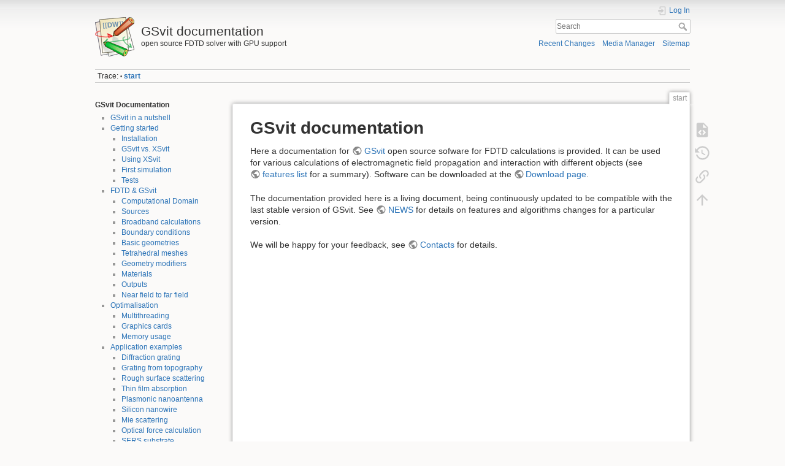

--- FILE ---
content_type: text/html; charset=utf-8
request_url: http://gsvit.net/wiki/doku.php/app:irsnom
body_size: 5012
content:
<!DOCTYPE html>
<html lang="en" dir="ltr" class="no-js">
<head>
    <meta charset="utf-8" />
    <title>start [GSvit documentation]</title>
    <script>(function(H){H.className=H.className.replace(/\bno-js\b/,'js')})(document.documentElement)</script>
    <meta name="generator" content="DokuWiki"/>
<meta name="theme-color" content="#008800"/>
<meta name="robots" content="index,follow"/>
<meta name="keywords" content="start"/>
<link rel="search" type="application/opensearchdescription+xml" href="/wiki/lib/exe/opensearch.php" title="GSvit documentation"/>
<link rel="start" href="/wiki/"/>
<link rel="contents" href="/wiki/doku.php?id=start&amp;do=index" title="Sitemap"/>
<link rel="manifest" href="/wiki/lib/exe/manifest.php"/>
<link rel="alternate" type="application/rss+xml" title="Recent Changes" href="/wiki/feed.php"/>
<link rel="alternate" type="application/rss+xml" title="Current namespace" href="/wiki/feed.php?mode=list&amp;ns="/>
<link rel="alternate" type="text/html" title="Plain HTML" href="/wiki/doku.php?do=export_xhtml&amp;id=start"/>
<link rel="alternate" type="text/plain" title="Wiki Markup" href="/wiki/doku.php?do=export_raw&amp;id=start"/>
<link rel="canonical" href="http://gsvit.net/wiki/"/>
<link rel="stylesheet" href="/wiki/lib/exe/css.php?t=dokuwiki&amp;tseed=00908d4508a7fb495c380f427c2b1ffe"/>
<!--[if gte IE 9]><!-->
<script >/*<![CDATA[*/var NS='';var JSINFO = {"id":"start","namespace":"","ACT":"show","useHeadingNavigation":0,"useHeadingContent":0};
/*!]]>*/</script>
<script src="/wiki/lib/exe/jquery.php?tseed=f0349b609f9b91a485af8fd8ecd4aea4" defer="defer">/*<![CDATA[*/
/*!]]>*/</script>
<script src="/wiki/lib/exe/js.php?t=dokuwiki&amp;tseed=00908d4508a7fb495c380f427c2b1ffe" defer="defer">/*<![CDATA[*/
/*!]]>*/</script>
<!--<![endif]-->
    <meta name="viewport" content="width=device-width,initial-scale=1" />
    <link rel="shortcut icon" href="/wiki/lib/tpl/dokuwiki/images/favicon.ico" />
<link rel="apple-touch-icon" href="/wiki/lib/tpl/dokuwiki/images/apple-touch-icon.png" />
    </head>

<body>
    <div id="dokuwiki__site"><div id="dokuwiki__top" class="site dokuwiki mode_show tpl_dokuwiki   home showSidebar hasSidebar">

        
<!-- ********** HEADER ********** -->
<header id="dokuwiki__header"><div class="pad group">

    
    <div class="headings group">
        <ul class="a11y skip">
            <li><a href="#dokuwiki__content">skip to content</a></li>
        </ul>

        <h1 class="logo"><a href="/wiki/doku.php?id=start"  accesskey="h" title="Home [h]"><img src="/wiki/lib/tpl/dokuwiki/images/logo.png" width="64" height="64" alt="" /> <span>GSvit documentation</span></a></h1>
                    <p class="claim">open source FDTD solver with GPU support</p>
            </div>

    <div class="tools group">
        <!-- USER TOOLS -->
                    <div id="dokuwiki__usertools">
                <h3 class="a11y">User Tools</h3>
                <ul>
                    <li class="action login"><a href="/wiki/doku.php?id=start&amp;do=login&amp;sectok=" title="Log In" rel="nofollow"><span>Log In</span><svg xmlns="http://www.w3.org/2000/svg" width="24" height="24" viewBox="0 0 24 24"><path d="M10 17.25V14H3v-4h7V6.75L15.25 12 10 17.25M8 2h9a2 2 0 0 1 2 2v16a2 2 0 0 1-2 2H8a2 2 0 0 1-2-2v-4h2v4h9V4H8v4H6V4a2 2 0 0 1 2-2z"/></svg></a></li>                </ul>
            </div>
        
        <!-- SITE TOOLS -->
        <div id="dokuwiki__sitetools">
            <h3 class="a11y">Site Tools</h3>
            <form action="/wiki/doku.php?id=start" method="get" role="search" class="search doku_form" id="dw__search" accept-charset="utf-8"><input type="hidden" name="do" value="search" /><input type="hidden" name="id" value="start" /><div class="no"><input name="q" type="text" class="edit" title="[F]" accesskey="f" placeholder="Search" autocomplete="on" id="qsearch__in" value="" /><button value="1" type="submit" title="Search">Search</button><div id="qsearch__out" class="ajax_qsearch JSpopup"></div></div></form>            <div class="mobileTools">
                <form action="/wiki/doku.php" method="get" accept-charset="utf-8"><div class="no"><input type="hidden" name="id" value="start" /><select name="do" class="edit quickselect" title="Tools"><option value="">Tools</option><optgroup label="Page Tools"><option value="edit">Show pagesource</option><option value="revisions">Old revisions</option><option value="backlink">Backlinks</option></optgroup><optgroup label="Site Tools"><option value="recent">Recent Changes</option><option value="media">Media Manager</option><option value="index">Sitemap</option></optgroup><optgroup label="User Tools"><option value="login">Log In</option></optgroup></select><button type="submit">&gt;</button></div></form>            </div>
            <ul>
                <li class="action recent"><a href="/wiki/doku.php?id=start&amp;do=recent" title="Recent Changes [r]" rel="nofollow" accesskey="r">Recent Changes</a></li><li class="action media"><a href="/wiki/doku.php?id=start&amp;do=media&amp;ns=" title="Media Manager" rel="nofollow">Media Manager</a></li><li class="action index"><a href="/wiki/doku.php?id=start&amp;do=index" title="Sitemap [x]" accesskey="x">Sitemap</a></li>            </ul>
        </div>

    </div>

    <!-- BREADCRUMBS -->
            <div class="breadcrumbs">
                                        <div class="trace"><span class="bchead">Trace:</span> <span class="bcsep">•</span> <span class="curid"><bdi><a href="/wiki/doku.php?id=start"  class="breadcrumbs" title="start">start</a></bdi></span></div>
                    </div>
    
    <hr class="a11y" />
</div></header><!-- /header -->

        <div class="wrapper group">

                            <!-- ********** ASIDE ********** -->
                <nav id="dokuwiki__aside" aria-label="Sidebar"><div class="pad aside include group">
                    <h3 class="toggle">Sidebar</h3>
                    <div class="content"><div class="group">
                                                                        


<h4 id="gsvit_documentation">GSvit Documentation</h4>
<div class="level4">
<ul>
<li class="level1"><div class="li"> <a href="/wiki/doku.php?id=motivation:gsvit_in_a_nutshell" class="wikilink1" title="motivation:gsvit_in_a_nutshell" data-wiki-id="motivation:gsvit_in_a_nutshell">GSvit in a nutshell</a></div>
</li>
<li class="level1 node"><div class="li"> <a href="/wiki/doku.php?id=start:getting_started" class="wikilink1" title="start:getting_started" data-wiki-id="start:getting_started">Getting started</a></div>
<ul>
<li class="level2"><div class="li"> <a href="/wiki/doku.php?id=start:installation" class="wikilink1" title="start:installation" data-wiki-id="start:installation">Installation</a></div>
</li>
<li class="level2"><div class="li"> <a href="/wiki/doku.php?id=start:gsvit_vs._xsvit" class="wikilink1" title="start:gsvit_vs._xsvit" data-wiki-id="start:gsvit_vs._xsvit">GSvit vs. XSvit</a></div>
</li>
<li class="level2"><div class="li"> <a href="/wiki/doku.php?id=start:using_xsvit" class="wikilink1" title="start:using_xsvit" data-wiki-id="start:using_xsvit">Using XSvit</a></div>
</li>
<li class="level2"><div class="li"> <a href="/wiki/doku.php?id=start:first_simulation" class="wikilink1" title="start:first_simulation" data-wiki-id="start:first_simulation">First simulation</a></div>
</li>
<li class="level2"><div class="li"> <a href="/wiki/doku.php?id=start:tests" class="wikilink1" title="start:tests" data-wiki-id="start:tests">Tests</a></div>
</li>
</ul>
</li>
<li class="level1 node"><div class="li"> <a href="/wiki/doku.php?id=fdtd:fdtd_gsvit" class="wikilink1" title="fdtd:fdtd_gsvit" data-wiki-id="fdtd:fdtd_gsvit">FDTD &amp; GSvit</a></div>
<ul>
<li class="level2"><div class="li"> <a href="/wiki/doku.php?id=fdtd:computational_domain" class="wikilink1" title="fdtd:computational_domain" data-wiki-id="fdtd:computational_domain">Computational Domain</a> </div>
</li>
<li class="level2"><div class="li"> <a href="/wiki/doku.php?id=fdtd:sources" class="wikilink1" title="fdtd:sources" data-wiki-id="fdtd:sources">Sources</a></div>
</li>
<li class="level2"><div class="li"> <a href="/wiki/doku.php?id=fdtd:broadband" class="wikilink1" title="fdtd:broadband" data-wiki-id="fdtd:broadband">Broadband calculations</a></div>
</li>
<li class="level2"><div class="li"> <a href="/wiki/doku.php?id=fdtd:boundary_conditions" class="wikilink1" title="fdtd:boundary_conditions" data-wiki-id="fdtd:boundary_conditions">Boundary conditions</a></div>
</li>
<li class="level2"><div class="li"> <a href="/wiki/doku.php?id=fdtd:basic_geometries" class="wikilink1" title="fdtd:basic_geometries" data-wiki-id="fdtd:basic_geometries">Basic geometries</a></div>
</li>
<li class="level2"><div class="li"> <a href="/wiki/doku.php?id=fdtd:tetrahedral_meshes" class="wikilink1" title="fdtd:tetrahedral_meshes" data-wiki-id="fdtd:tetrahedral_meshes">Tetrahedral meshes</a></div>
</li>
<li class="level2"><div class="li"> <a href="/wiki/doku.php?id=fdtd:geometry_modifiers" class="wikilink1" title="fdtd:geometry_modifiers" data-wiki-id="fdtd:geometry_modifiers">Geometry modifiers</a></div>
</li>
<li class="level2"><div class="li"> <a href="/wiki/doku.php?id=fdtd:materials" class="wikilink1" title="fdtd:materials" data-wiki-id="fdtd:materials">Materials</a></div>
</li>
<li class="level2"><div class="li"> <a href="/wiki/doku.php?id=fdtd:outputs" class="wikilink1" title="fdtd:outputs" data-wiki-id="fdtd:outputs">Outputs</a></div>
</li>
<li class="level2"><div class="li"> <a href="/wiki/doku.php?id=fdtd:near-field_to_far_field" class="wikilink1" title="fdtd:near-field_to_far_field" data-wiki-id="fdtd:near-field_to_far_field">Near field to far field</a></div>
</li>
</ul>
</li>
<li class="level1 node"><div class="li"> <a href="/wiki/doku.php?id=opt:optimalisation" class="wikilink1" title="opt:optimalisation" data-wiki-id="opt:optimalisation">Optimalisation</a></div>
<ul>
<li class="level2"><div class="li"> <a href="/wiki/doku.php?id=opt:multithreading" class="wikilink1" title="opt:multithreading" data-wiki-id="opt:multithreading">Multithreading</a></div>
</li>
<li class="level2"><div class="li"> <a href="/wiki/doku.php?id=opt:graphics_cards" class="wikilink1" title="opt:graphics_cards" data-wiki-id="opt:graphics_cards">Graphics cards</a></div>
</li>
<li class="level2"><div class="li"> <a href="/wiki/doku.php?id=opt:memory_usage" class="wikilink1" title="opt:memory_usage" data-wiki-id="opt:memory_usage">Memory usage</a></div>
</li>
</ul>
</li>
<li class="level1 node"><div class="li"> <a href="/wiki/doku.php?id=app:application_examples" class="wikilink1" title="app:application_examples" data-wiki-id="app:application_examples">Application examples</a></div>
<ul>
<li class="level2"><div class="li"> <a href="/wiki/doku.php?id=app:diffraction_grating" class="wikilink1" title="app:diffraction_grating" data-wiki-id="app:diffraction_grating">Diffraction grating</a> </div>
</li>
<li class="level2"><div class="li"> <a href="/wiki/doku.php?id=app:topography_grating" class="wikilink1" title="app:topography_grating" data-wiki-id="app:topography_grating">Grating from topography</a></div>
</li>
<li class="level2"><div class="li"> <a href="/wiki/doku.php?id=app:rough_surface" class="wikilink1" title="app:rough_surface" data-wiki-id="app:rough_surface">Rough surface scattering</a></div>
</li>
<li class="level2"><div class="li"> <a href="/wiki/doku.php?id=app:thin_film" class="wikilink1" title="app:thin_film" data-wiki-id="app:thin_film">Thin film absorption</a></div>
</li>
<li class="level2"><div class="li"> <a href="/wiki/doku.php?id=app:nanoantenna" class="wikilink1" title="app:nanoantenna" data-wiki-id="app:nanoantenna">Plasmonic nanoantenna</a></div>
</li>
<li class="level2"><div class="li"> <a href="/wiki/doku.php?id=app:sinw" class="wikilink1" title="app:sinw" data-wiki-id="app:sinw">Silicon nanowire</a></div>
</li>
<li class="level2"><div class="li"> <a href="/wiki/doku.php?id=app:mie" class="wikilink1" title="app:mie" data-wiki-id="app:mie">Mie scattering</a></div>
</li>
<li class="level2"><div class="li"> <a href="/wiki/doku.php?id=app:optical_force" class="wikilink1" title="app:optical_force" data-wiki-id="app:optical_force">Optical force calculation</a></div>
</li>
<li class="level2"><div class="li"> <a href="/wiki/doku.php?id=app:sers" class="wikilink1" title="app:sers" data-wiki-id="app:sers">SERS substrate</a></div>
</li>
<li class="level2"><div class="li"> <a href="/wiki/doku.php?id=app:ters" class="wikilink1" title="app:ters" data-wiki-id="app:ters">TERS field enhancement</a></div>
</li>
<li class="level2"><div class="li"> <a href="/wiki/doku.php?id=app:snom" class="wikilink1" title="app:snom" data-wiki-id="app:snom">Aperture SNOM</a></div>
</li>
<li class="level2"><div class="li"> <a href="/wiki/doku.php?id=app:irsnom" class="wikilink1" title="app:irsnom" data-wiki-id="app:irsnom">Infrared scattering SNOM</a></div>
</li>
<li class="level2"><div class="li"> <a href="/wiki/doku.php?id=app:smm" class="wikilink1" title="app:smm" data-wiki-id="app:smm">Scanning microwave microscope</a></div>
</li>
</ul>
</li>
<li class="level1 node"><div class="li"> <a href="/wiki/doku.php?id=docs:reference_documentation" class="wikilink1" title="docs:reference_documentation" data-wiki-id="docs:reference_documentation">Reference documentation</a></div>
<ul>
<li class="level2"><div class="li"> <a href="/wiki/doku.php?id=docs:gsvit_inputs" class="wikilink1" title="docs:gsvit_inputs" data-wiki-id="docs:gsvit_inputs">GSvit inputs</a></div>
</li>
</ul>
</li>
<li class="level1"><div class="li"> <a href="/wiki/doku.php?id=faq:faq" class="wikilink1" title="faq:faq" data-wiki-id="faq:faq">FAQ</a></div>
</li>
</ul>

</div>
                                            </div></div>
                </div></nav><!-- /aside -->
            
            <!-- ********** CONTENT ********** -->
            <main id="dokuwiki__content"><div class="pad group">
                
                <div class="pageId"><span>start</span></div>

                <div class="page group">
                                                            <!-- wikipage start -->
                    
<h1 class="sectionedit1" id="gsvit_documentation">GSvit documentation</h1>
<div class="level1">

<p>
Here a documentation for <a href="http://gsvit.net" class="urlextern" title="http://gsvit.net" rel="ugc nofollow">GSvit</a> open source sofware for FDTD calculations is provided. It can be used for various calculations of electromagnetic field propagation and interaction with different objects (see <a href="http://gsvit.net/features" class="urlextern" title="http://gsvit.net/features" rel="ugc nofollow">features list</a> for a summary). Software can be downloaded at the <a href="http://gsvit.net/download" class="urlextern" title="http://gsvit.net/download" rel="ugc nofollow">Download page</a>.
</p>

<p>
The documentation provided here is a living document, being continuously updated to be compatible with the last stable version of GSvit. See <a href="http://gsvit.net/cnews.php" class="urlextern" title="http://gsvit.net/cnews.php" rel="ugc nofollow">NEWS</a> for details on features and algorithms changes for a particular version.
</p>

<p>
We will be happy for your feedback, see <a href="http://gsvit.net/participate.php" class="urlextern" title="http://gsvit.net/participate.php" rel="ugc nofollow">Contacts</a> for details.
</p>

</div>

                    <!-- wikipage stop -->
                                    </div>

                <div class="docInfo"><bdi>start.txt</bdi> · Last modified: 2025/02/19 10:27 by <bdi>127.0.0.1</bdi></div>

                
                <hr class="a11y" />
            </div></main><!-- /content -->

            <!-- PAGE ACTIONS -->
            <nav id="dokuwiki__pagetools" aria-labelledby="dokuwiki__pagetools__heading">
                <h3 class="a11y" id="dokuwiki__pagetools__heading">Page Tools</h3>
                <div class="tools">
                    <ul>
                        <li class="source"><a href="/wiki/doku.php?id=start&amp;do=edit" title="Show pagesource [v]" rel="nofollow" accesskey="v"><span>Show pagesource</span><svg xmlns="http://www.w3.org/2000/svg" width="24" height="24" viewBox="0 0 24 24"><path d="M13 9h5.5L13 3.5V9M6 2h8l6 6v12a2 2 0 0 1-2 2H6a2 2 0 0 1-2-2V4c0-1.11.89-2 2-2m.12 13.5l3.74 3.74 1.42-1.41-2.33-2.33 2.33-2.33-1.42-1.41-3.74 3.74m11.16 0l-3.74-3.74-1.42 1.41 2.33 2.33-2.33 2.33 1.42 1.41 3.74-3.74z"/></svg></a></li><li class="revs"><a href="/wiki/doku.php?id=start&amp;do=revisions" title="Old revisions [o]" rel="nofollow" accesskey="o"><span>Old revisions</span><svg xmlns="http://www.w3.org/2000/svg" width="24" height="24" viewBox="0 0 24 24"><path d="M11 7v5.11l4.71 2.79.79-1.28-4-2.37V7m0-5C8.97 2 5.91 3.92 4.27 6.77L2 4.5V11h6.5L5.75 8.25C6.96 5.73 9.5 4 12.5 4a7.5 7.5 0 0 1 7.5 7.5 7.5 7.5 0 0 1-7.5 7.5c-3.27 0-6.03-2.09-7.06-5h-2.1c1.1 4.03 4.77 7 9.16 7 5.24 0 9.5-4.25 9.5-9.5A9.5 9.5 0 0 0 12.5 2z"/></svg></a></li><li class="backlink"><a href="/wiki/doku.php?id=start&amp;do=backlink" title="Backlinks" rel="nofollow"><span>Backlinks</span><svg xmlns="http://www.w3.org/2000/svg" width="24" height="24" viewBox="0 0 24 24"><path d="M10.59 13.41c.41.39.41 1.03 0 1.42-.39.39-1.03.39-1.42 0a5.003 5.003 0 0 1 0-7.07l3.54-3.54a5.003 5.003 0 0 1 7.07 0 5.003 5.003 0 0 1 0 7.07l-1.49 1.49c.01-.82-.12-1.64-.4-2.42l.47-.48a2.982 2.982 0 0 0 0-4.24 2.982 2.982 0 0 0-4.24 0l-3.53 3.53a2.982 2.982 0 0 0 0 4.24m2.82-4.24c.39-.39 1.03-.39 1.42 0a5.003 5.003 0 0 1 0 7.07l-3.54 3.54a5.003 5.003 0 0 1-7.07 0 5.003 5.003 0 0 1 0-7.07l1.49-1.49c-.01.82.12 1.64.4 2.43l-.47.47a2.982 2.982 0 0 0 0 4.24 2.982 2.982 0 0 0 4.24 0l3.53-3.53a2.982 2.982 0 0 0 0-4.24.973.973 0 0 1 0-1.42z"/></svg></a></li><li class="top"><a href="#dokuwiki__top" title="Back to top [t]" rel="nofollow" accesskey="t"><span>Back to top</span><svg xmlns="http://www.w3.org/2000/svg" width="24" height="24" viewBox="0 0 24 24"><path d="M13 20h-2V8l-5.5 5.5-1.42-1.42L12 4.16l7.92 7.92-1.42 1.42L13 8v12z"/></svg></a></li>                    </ul>
                </div>
            </nav>
        </div><!-- /wrapper -->

        
<!-- ********** FOOTER ********** -->
<footer id="dokuwiki__footer"><div class="pad">
    <div class="license">Except where otherwise noted, content on this wiki is licensed under the following license: <bdi><a href="https://creativecommons.org/licenses/by-sa/4.0/deed.en" rel="license" class="urlextern">CC Attribution-Share Alike 4.0 International</a></bdi></div>
    <div class="buttons">
        <a href="https://creativecommons.org/licenses/by-sa/4.0/deed.en" rel="license"><img src="/wiki/lib/images/license/button/cc-by-sa.png" alt="CC Attribution-Share Alike 4.0 International" /></a>        <a href="https://www.dokuwiki.org/donate" title="Donate" ><img
            src="/wiki/lib/tpl/dokuwiki/images/button-donate.gif" width="80" height="15" alt="Donate" /></a>
        <a href="https://php.net" title="Powered by PHP" ><img
            src="/wiki/lib/tpl/dokuwiki/images/button-php.gif" width="80" height="15" alt="Powered by PHP" /></a>
        <a href="//validator.w3.org/check/referer" title="Valid HTML5" ><img
            src="/wiki/lib/tpl/dokuwiki/images/button-html5.png" width="80" height="15" alt="Valid HTML5" /></a>
        <a href="//jigsaw.w3.org/css-validator/check/referer?profile=css3" title="Valid CSS" ><img
            src="/wiki/lib/tpl/dokuwiki/images/button-css.png" width="80" height="15" alt="Valid CSS" /></a>
        <a href="https://dokuwiki.org/" title="Driven by DokuWiki" ><img
            src="/wiki/lib/tpl/dokuwiki/images/button-dw.png" width="80" height="15"
            alt="Driven by DokuWiki" /></a>
    </div>

    </div></footer><!-- /footer -->
    </div></div><!-- /site -->

    <div class="no"><img src="/wiki/lib/exe/taskrunner.php?id=start&amp;1762750551" width="2" height="1" alt="" /></div>
    <div id="screen__mode" class="no"></div></body>
</html>
